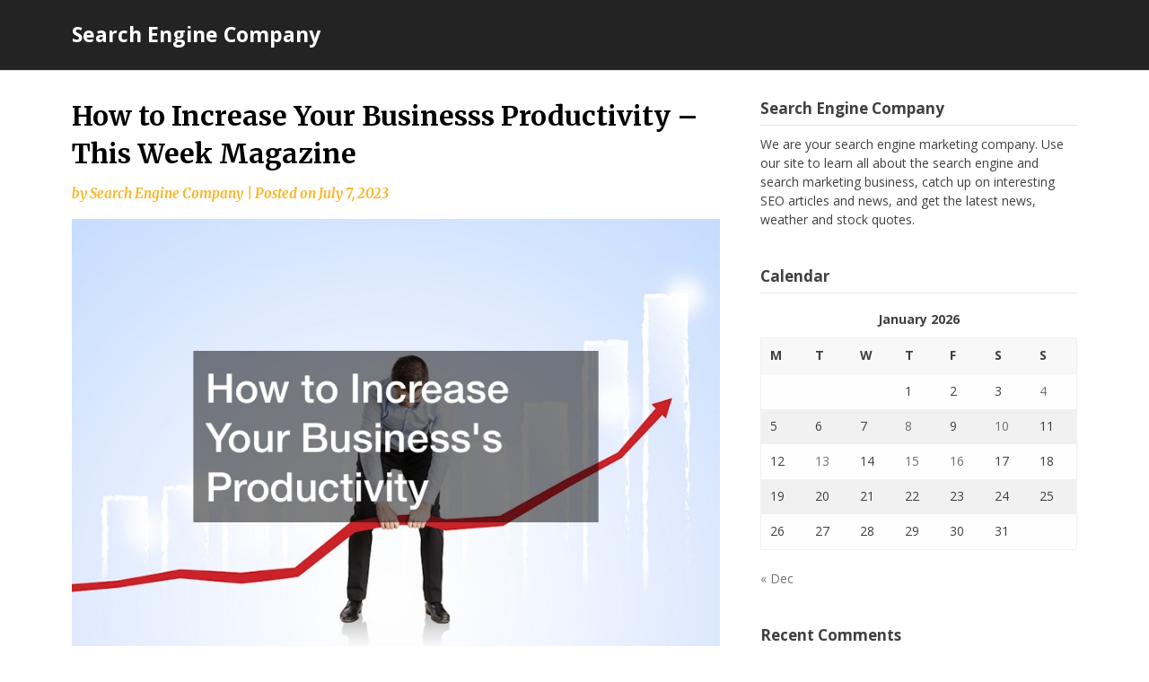

--- FILE ---
content_type: text/html; charset=UTF-8
request_url: https://searchenginecompany.info/how-to-increase-your-businesss-productivity-this-week-magazine-2/
body_size: 12181
content:
<!doctype html>
<html lang="en-US">
<head>
	<meta charset="UTF-8">
	<meta name="viewport" content="width=device-width, initial-scale=1">
	<link rel="profile" href="http://gmpg.org/xfn/11">

	<meta name='robots' content='index, follow, max-image-preview:large, max-snippet:-1, max-video-preview:-1' />

	<!-- This site is optimized with the Yoast SEO plugin v26.8-RC7 - https://yoast.com/product/yoast-seo-wordpress/ -->
	<title>How to Increase Your Businesss Productivity - This Week Magazine - Search Engine Company</title>
	<link rel="canonical" href="https://searchenginecompany.info/how-to-increase-your-businesss-productivity-this-week-magazine-2/" />
	<meta property="og:locale" content="en_US" />
	<meta property="og:type" content="article" />
	<meta property="og:title" content="How to Increase Your Businesss Productivity - This Week Magazine - Search Engine Company" />
	<meta property="og:description" content="https://thisweekmagazine.net/how-to-increase-your-businesss-productivity/ None qb141mqqck." />
	<meta property="og:url" content="https://searchenginecompany.info/how-to-increase-your-businesss-productivity-this-week-magazine-2/" />
	<meta property="og:site_name" content="Search Engine Company" />
	<meta property="article:published_time" content="2023-07-07T15:05:20+00:00" />
	<meta property="og:image" content="https://thisweekmagazine.net/wp-content/uploads/2023/03/1775293.jpg" />
	<meta name="author" content="Search Engine Company" />
	<meta name="twitter:card" content="summary_large_image" />
	<meta name="twitter:label1" content="Written by" />
	<meta name="twitter:data1" content="Search Engine Company" />
	<script type="application/ld+json" class="yoast-schema-graph">{"@context":"https://schema.org","@graph":[{"@type":"Article","@id":"https://searchenginecompany.info/how-to-increase-your-businesss-productivity-this-week-magazine-2/#article","isPartOf":{"@id":"https://searchenginecompany.info/how-to-increase-your-businesss-productivity-this-week-magazine-2/"},"author":{"name":"Search Engine Company","@id":"https://searchenginecompany.info/#/schema/person/6922606bd1d759ec29ae3cc39de8fe79"},"headline":"How to Increase Your Businesss Productivity &#8211; This Week Magazine","datePublished":"2023-07-07T15:05:20+00:00","mainEntityOfPage":{"@id":"https://searchenginecompany.info/how-to-increase-your-businesss-productivity-this-week-magazine-2/"},"wordCount":17,"commentCount":0,"image":{"@id":"https://searchenginecompany.info/how-to-increase-your-businesss-productivity-this-week-magazine-2/#primaryimage"},"thumbnailUrl":"https://thisweekmagazine.net/wp-content/uploads/2023/03/1775293.jpg","articleSection":["Home"],"inLanguage":"en-US","potentialAction":[{"@type":"CommentAction","name":"Comment","target":["https://searchenginecompany.info/how-to-increase-your-businesss-productivity-this-week-magazine-2/#respond"]}]},{"@type":"WebPage","@id":"https://searchenginecompany.info/how-to-increase-your-businesss-productivity-this-week-magazine-2/","url":"https://searchenginecompany.info/how-to-increase-your-businesss-productivity-this-week-magazine-2/","name":"How to Increase Your Businesss Productivity - This Week Magazine - Search Engine Company","isPartOf":{"@id":"https://searchenginecompany.info/#website"},"primaryImageOfPage":{"@id":"https://searchenginecompany.info/how-to-increase-your-businesss-productivity-this-week-magazine-2/#primaryimage"},"image":{"@id":"https://searchenginecompany.info/how-to-increase-your-businesss-productivity-this-week-magazine-2/#primaryimage"},"thumbnailUrl":"https://thisweekmagazine.net/wp-content/uploads/2023/03/1775293.jpg","datePublished":"2023-07-07T15:05:20+00:00","author":{"@id":"https://searchenginecompany.info/#/schema/person/6922606bd1d759ec29ae3cc39de8fe79"},"breadcrumb":{"@id":"https://searchenginecompany.info/how-to-increase-your-businesss-productivity-this-week-magazine-2/#breadcrumb"},"inLanguage":"en-US","potentialAction":[{"@type":"ReadAction","target":["https://searchenginecompany.info/how-to-increase-your-businesss-productivity-this-week-magazine-2/"]}]},{"@type":"ImageObject","inLanguage":"en-US","@id":"https://searchenginecompany.info/how-to-increase-your-businesss-productivity-this-week-magazine-2/#primaryimage","url":"https://thisweekmagazine.net/wp-content/uploads/2023/03/1775293.jpg","contentUrl":"https://thisweekmagazine.net/wp-content/uploads/2023/03/1775293.jpg"},{"@type":"BreadcrumbList","@id":"https://searchenginecompany.info/how-to-increase-your-businesss-productivity-this-week-magazine-2/#breadcrumb","itemListElement":[{"@type":"ListItem","position":1,"name":"Home","item":"https://searchenginecompany.info/"},{"@type":"ListItem","position":2,"name":"How to Increase Your Businesss Productivity &#8211; This Week Magazine"}]},{"@type":"WebSite","@id":"https://searchenginecompany.info/#website","url":"https://searchenginecompany.info/","name":"Search Engine Company","description":"Search Engine Company","potentialAction":[{"@type":"SearchAction","target":{"@type":"EntryPoint","urlTemplate":"https://searchenginecompany.info/?s={search_term_string}"},"query-input":{"@type":"PropertyValueSpecification","valueRequired":true,"valueName":"search_term_string"}}],"inLanguage":"en-US"},{"@type":"Person","@id":"https://searchenginecompany.info/#/schema/person/6922606bd1d759ec29ae3cc39de8fe79","name":"Search Engine Company","image":{"@type":"ImageObject","inLanguage":"en-US","@id":"https://searchenginecompany.info/#/schema/person/image/","url":"https://secure.gravatar.com/avatar/9baecf92bae6639a4e61738fb5c8b53b063b214f232b91bd950a7b295f0cd154?s=96&d=identicon&r=g","contentUrl":"https://secure.gravatar.com/avatar/9baecf92bae6639a4e61738fb5c8b53b063b214f232b91bd950a7b295f0cd154?s=96&d=identicon&r=g","caption":"Search Engine Company"},"url":"https://searchenginecompany.info/author/search-engine-company/"}]}</script>
	<!-- / Yoast SEO plugin. -->


<link rel='dns-prefetch' href='//fonts.googleapis.com' />
<link rel="alternate" type="application/rss+xml" title="Search Engine Company &raquo; Feed" href="https://searchenginecompany.info/feed/" />
<link rel="alternate" type="application/rss+xml" title="Search Engine Company &raquo; Comments Feed" href="https://searchenginecompany.info/comments/feed/" />
<link rel="alternate" type="application/rss+xml" title="Search Engine Company &raquo; How to Increase Your Businesss Productivity &#8211; This Week Magazine Comments Feed" href="https://searchenginecompany.info/how-to-increase-your-businesss-productivity-this-week-magazine-2/feed/" />
<link rel="alternate" title="oEmbed (JSON)" type="application/json+oembed" href="https://searchenginecompany.info/wp-json/oembed/1.0/embed?url=https%3A%2F%2Fsearchenginecompany.info%2Fhow-to-increase-your-businesss-productivity-this-week-magazine-2%2F" />
<link rel="alternate" title="oEmbed (XML)" type="text/xml+oembed" href="https://searchenginecompany.info/wp-json/oembed/1.0/embed?url=https%3A%2F%2Fsearchenginecompany.info%2Fhow-to-increase-your-businesss-productivity-this-week-magazine-2%2F&#038;format=xml" />
<style id='wp-img-auto-sizes-contain-inline-css' type='text/css'>
img:is([sizes=auto i],[sizes^="auto," i]){contain-intrinsic-size:3000px 1500px}
/*# sourceURL=wp-img-auto-sizes-contain-inline-css */
</style>
<style id='wp-emoji-styles-inline-css' type='text/css'>

	img.wp-smiley, img.emoji {
		display: inline !important;
		border: none !important;
		box-shadow: none !important;
		height: 1em !important;
		width: 1em !important;
		margin: 0 0.07em !important;
		vertical-align: -0.1em !important;
		background: none !important;
		padding: 0 !important;
	}
/*# sourceURL=wp-emoji-styles-inline-css */
</style>
<style id='wp-block-library-inline-css' type='text/css'>
:root{--wp-block-synced-color:#7a00df;--wp-block-synced-color--rgb:122,0,223;--wp-bound-block-color:var(--wp-block-synced-color);--wp-editor-canvas-background:#ddd;--wp-admin-theme-color:#007cba;--wp-admin-theme-color--rgb:0,124,186;--wp-admin-theme-color-darker-10:#006ba1;--wp-admin-theme-color-darker-10--rgb:0,107,160.5;--wp-admin-theme-color-darker-20:#005a87;--wp-admin-theme-color-darker-20--rgb:0,90,135;--wp-admin-border-width-focus:2px}@media (min-resolution:192dpi){:root{--wp-admin-border-width-focus:1.5px}}.wp-element-button{cursor:pointer}:root .has-very-light-gray-background-color{background-color:#eee}:root .has-very-dark-gray-background-color{background-color:#313131}:root .has-very-light-gray-color{color:#eee}:root .has-very-dark-gray-color{color:#313131}:root .has-vivid-green-cyan-to-vivid-cyan-blue-gradient-background{background:linear-gradient(135deg,#00d084,#0693e3)}:root .has-purple-crush-gradient-background{background:linear-gradient(135deg,#34e2e4,#4721fb 50%,#ab1dfe)}:root .has-hazy-dawn-gradient-background{background:linear-gradient(135deg,#faaca8,#dad0ec)}:root .has-subdued-olive-gradient-background{background:linear-gradient(135deg,#fafae1,#67a671)}:root .has-atomic-cream-gradient-background{background:linear-gradient(135deg,#fdd79a,#004a59)}:root .has-nightshade-gradient-background{background:linear-gradient(135deg,#330968,#31cdcf)}:root .has-midnight-gradient-background{background:linear-gradient(135deg,#020381,#2874fc)}:root{--wp--preset--font-size--normal:16px;--wp--preset--font-size--huge:42px}.has-regular-font-size{font-size:1em}.has-larger-font-size{font-size:2.625em}.has-normal-font-size{font-size:var(--wp--preset--font-size--normal)}.has-huge-font-size{font-size:var(--wp--preset--font-size--huge)}.has-text-align-center{text-align:center}.has-text-align-left{text-align:left}.has-text-align-right{text-align:right}.has-fit-text{white-space:nowrap!important}#end-resizable-editor-section{display:none}.aligncenter{clear:both}.items-justified-left{justify-content:flex-start}.items-justified-center{justify-content:center}.items-justified-right{justify-content:flex-end}.items-justified-space-between{justify-content:space-between}.screen-reader-text{border:0;clip-path:inset(50%);height:1px;margin:-1px;overflow:hidden;padding:0;position:absolute;width:1px;word-wrap:normal!important}.screen-reader-text:focus{background-color:#ddd;clip-path:none;color:#444;display:block;font-size:1em;height:auto;left:5px;line-height:normal;padding:15px 23px 14px;text-decoration:none;top:5px;width:auto;z-index:100000}html :where(.has-border-color){border-style:solid}html :where([style*=border-top-color]){border-top-style:solid}html :where([style*=border-right-color]){border-right-style:solid}html :where([style*=border-bottom-color]){border-bottom-style:solid}html :where([style*=border-left-color]){border-left-style:solid}html :where([style*=border-width]){border-style:solid}html :where([style*=border-top-width]){border-top-style:solid}html :where([style*=border-right-width]){border-right-style:solid}html :where([style*=border-bottom-width]){border-bottom-style:solid}html :where([style*=border-left-width]){border-left-style:solid}html :where(img[class*=wp-image-]){height:auto;max-width:100%}:where(figure){margin:0 0 1em}html :where(.is-position-sticky){--wp-admin--admin-bar--position-offset:var(--wp-admin--admin-bar--height,0px)}@media screen and (max-width:600px){html :where(.is-position-sticky){--wp-admin--admin-bar--position-offset:0px}}

/*# sourceURL=wp-block-library-inline-css */
</style><style id='global-styles-inline-css' type='text/css'>
:root{--wp--preset--aspect-ratio--square: 1;--wp--preset--aspect-ratio--4-3: 4/3;--wp--preset--aspect-ratio--3-4: 3/4;--wp--preset--aspect-ratio--3-2: 3/2;--wp--preset--aspect-ratio--2-3: 2/3;--wp--preset--aspect-ratio--16-9: 16/9;--wp--preset--aspect-ratio--9-16: 9/16;--wp--preset--color--black: #000000;--wp--preset--color--cyan-bluish-gray: #abb8c3;--wp--preset--color--white: #ffffff;--wp--preset--color--pale-pink: #f78da7;--wp--preset--color--vivid-red: #cf2e2e;--wp--preset--color--luminous-vivid-orange: #ff6900;--wp--preset--color--luminous-vivid-amber: #fcb900;--wp--preset--color--light-green-cyan: #7bdcb5;--wp--preset--color--vivid-green-cyan: #00d084;--wp--preset--color--pale-cyan-blue: #8ed1fc;--wp--preset--color--vivid-cyan-blue: #0693e3;--wp--preset--color--vivid-purple: #9b51e0;--wp--preset--gradient--vivid-cyan-blue-to-vivid-purple: linear-gradient(135deg,rgb(6,147,227) 0%,rgb(155,81,224) 100%);--wp--preset--gradient--light-green-cyan-to-vivid-green-cyan: linear-gradient(135deg,rgb(122,220,180) 0%,rgb(0,208,130) 100%);--wp--preset--gradient--luminous-vivid-amber-to-luminous-vivid-orange: linear-gradient(135deg,rgb(252,185,0) 0%,rgb(255,105,0) 100%);--wp--preset--gradient--luminous-vivid-orange-to-vivid-red: linear-gradient(135deg,rgb(255,105,0) 0%,rgb(207,46,46) 100%);--wp--preset--gradient--very-light-gray-to-cyan-bluish-gray: linear-gradient(135deg,rgb(238,238,238) 0%,rgb(169,184,195) 100%);--wp--preset--gradient--cool-to-warm-spectrum: linear-gradient(135deg,rgb(74,234,220) 0%,rgb(151,120,209) 20%,rgb(207,42,186) 40%,rgb(238,44,130) 60%,rgb(251,105,98) 80%,rgb(254,248,76) 100%);--wp--preset--gradient--blush-light-purple: linear-gradient(135deg,rgb(255,206,236) 0%,rgb(152,150,240) 100%);--wp--preset--gradient--blush-bordeaux: linear-gradient(135deg,rgb(254,205,165) 0%,rgb(254,45,45) 50%,rgb(107,0,62) 100%);--wp--preset--gradient--luminous-dusk: linear-gradient(135deg,rgb(255,203,112) 0%,rgb(199,81,192) 50%,rgb(65,88,208) 100%);--wp--preset--gradient--pale-ocean: linear-gradient(135deg,rgb(255,245,203) 0%,rgb(182,227,212) 50%,rgb(51,167,181) 100%);--wp--preset--gradient--electric-grass: linear-gradient(135deg,rgb(202,248,128) 0%,rgb(113,206,126) 100%);--wp--preset--gradient--midnight: linear-gradient(135deg,rgb(2,3,129) 0%,rgb(40,116,252) 100%);--wp--preset--font-size--small: 13px;--wp--preset--font-size--medium: 20px;--wp--preset--font-size--large: 36px;--wp--preset--font-size--x-large: 42px;--wp--preset--spacing--20: 0.44rem;--wp--preset--spacing--30: 0.67rem;--wp--preset--spacing--40: 1rem;--wp--preset--spacing--50: 1.5rem;--wp--preset--spacing--60: 2.25rem;--wp--preset--spacing--70: 3.38rem;--wp--preset--spacing--80: 5.06rem;--wp--preset--shadow--natural: 6px 6px 9px rgba(0, 0, 0, 0.2);--wp--preset--shadow--deep: 12px 12px 50px rgba(0, 0, 0, 0.4);--wp--preset--shadow--sharp: 6px 6px 0px rgba(0, 0, 0, 0.2);--wp--preset--shadow--outlined: 6px 6px 0px -3px rgb(255, 255, 255), 6px 6px rgb(0, 0, 0);--wp--preset--shadow--crisp: 6px 6px 0px rgb(0, 0, 0);}:where(.is-layout-flex){gap: 0.5em;}:where(.is-layout-grid){gap: 0.5em;}body .is-layout-flex{display: flex;}.is-layout-flex{flex-wrap: wrap;align-items: center;}.is-layout-flex > :is(*, div){margin: 0;}body .is-layout-grid{display: grid;}.is-layout-grid > :is(*, div){margin: 0;}:where(.wp-block-columns.is-layout-flex){gap: 2em;}:where(.wp-block-columns.is-layout-grid){gap: 2em;}:where(.wp-block-post-template.is-layout-flex){gap: 1.25em;}:where(.wp-block-post-template.is-layout-grid){gap: 1.25em;}.has-black-color{color: var(--wp--preset--color--black) !important;}.has-cyan-bluish-gray-color{color: var(--wp--preset--color--cyan-bluish-gray) !important;}.has-white-color{color: var(--wp--preset--color--white) !important;}.has-pale-pink-color{color: var(--wp--preset--color--pale-pink) !important;}.has-vivid-red-color{color: var(--wp--preset--color--vivid-red) !important;}.has-luminous-vivid-orange-color{color: var(--wp--preset--color--luminous-vivid-orange) !important;}.has-luminous-vivid-amber-color{color: var(--wp--preset--color--luminous-vivid-amber) !important;}.has-light-green-cyan-color{color: var(--wp--preset--color--light-green-cyan) !important;}.has-vivid-green-cyan-color{color: var(--wp--preset--color--vivid-green-cyan) !important;}.has-pale-cyan-blue-color{color: var(--wp--preset--color--pale-cyan-blue) !important;}.has-vivid-cyan-blue-color{color: var(--wp--preset--color--vivid-cyan-blue) !important;}.has-vivid-purple-color{color: var(--wp--preset--color--vivid-purple) !important;}.has-black-background-color{background-color: var(--wp--preset--color--black) !important;}.has-cyan-bluish-gray-background-color{background-color: var(--wp--preset--color--cyan-bluish-gray) !important;}.has-white-background-color{background-color: var(--wp--preset--color--white) !important;}.has-pale-pink-background-color{background-color: var(--wp--preset--color--pale-pink) !important;}.has-vivid-red-background-color{background-color: var(--wp--preset--color--vivid-red) !important;}.has-luminous-vivid-orange-background-color{background-color: var(--wp--preset--color--luminous-vivid-orange) !important;}.has-luminous-vivid-amber-background-color{background-color: var(--wp--preset--color--luminous-vivid-amber) !important;}.has-light-green-cyan-background-color{background-color: var(--wp--preset--color--light-green-cyan) !important;}.has-vivid-green-cyan-background-color{background-color: var(--wp--preset--color--vivid-green-cyan) !important;}.has-pale-cyan-blue-background-color{background-color: var(--wp--preset--color--pale-cyan-blue) !important;}.has-vivid-cyan-blue-background-color{background-color: var(--wp--preset--color--vivid-cyan-blue) !important;}.has-vivid-purple-background-color{background-color: var(--wp--preset--color--vivid-purple) !important;}.has-black-border-color{border-color: var(--wp--preset--color--black) !important;}.has-cyan-bluish-gray-border-color{border-color: var(--wp--preset--color--cyan-bluish-gray) !important;}.has-white-border-color{border-color: var(--wp--preset--color--white) !important;}.has-pale-pink-border-color{border-color: var(--wp--preset--color--pale-pink) !important;}.has-vivid-red-border-color{border-color: var(--wp--preset--color--vivid-red) !important;}.has-luminous-vivid-orange-border-color{border-color: var(--wp--preset--color--luminous-vivid-orange) !important;}.has-luminous-vivid-amber-border-color{border-color: var(--wp--preset--color--luminous-vivid-amber) !important;}.has-light-green-cyan-border-color{border-color: var(--wp--preset--color--light-green-cyan) !important;}.has-vivid-green-cyan-border-color{border-color: var(--wp--preset--color--vivid-green-cyan) !important;}.has-pale-cyan-blue-border-color{border-color: var(--wp--preset--color--pale-cyan-blue) !important;}.has-vivid-cyan-blue-border-color{border-color: var(--wp--preset--color--vivid-cyan-blue) !important;}.has-vivid-purple-border-color{border-color: var(--wp--preset--color--vivid-purple) !important;}.has-vivid-cyan-blue-to-vivid-purple-gradient-background{background: var(--wp--preset--gradient--vivid-cyan-blue-to-vivid-purple) !important;}.has-light-green-cyan-to-vivid-green-cyan-gradient-background{background: var(--wp--preset--gradient--light-green-cyan-to-vivid-green-cyan) !important;}.has-luminous-vivid-amber-to-luminous-vivid-orange-gradient-background{background: var(--wp--preset--gradient--luminous-vivid-amber-to-luminous-vivid-orange) !important;}.has-luminous-vivid-orange-to-vivid-red-gradient-background{background: var(--wp--preset--gradient--luminous-vivid-orange-to-vivid-red) !important;}.has-very-light-gray-to-cyan-bluish-gray-gradient-background{background: var(--wp--preset--gradient--very-light-gray-to-cyan-bluish-gray) !important;}.has-cool-to-warm-spectrum-gradient-background{background: var(--wp--preset--gradient--cool-to-warm-spectrum) !important;}.has-blush-light-purple-gradient-background{background: var(--wp--preset--gradient--blush-light-purple) !important;}.has-blush-bordeaux-gradient-background{background: var(--wp--preset--gradient--blush-bordeaux) !important;}.has-luminous-dusk-gradient-background{background: var(--wp--preset--gradient--luminous-dusk) !important;}.has-pale-ocean-gradient-background{background: var(--wp--preset--gradient--pale-ocean) !important;}.has-electric-grass-gradient-background{background: var(--wp--preset--gradient--electric-grass) !important;}.has-midnight-gradient-background{background: var(--wp--preset--gradient--midnight) !important;}.has-small-font-size{font-size: var(--wp--preset--font-size--small) !important;}.has-medium-font-size{font-size: var(--wp--preset--font-size--medium) !important;}.has-large-font-size{font-size: var(--wp--preset--font-size--large) !important;}.has-x-large-font-size{font-size: var(--wp--preset--font-size--x-large) !important;}
/*# sourceURL=global-styles-inline-css */
</style>

<style id='classic-theme-styles-inline-css' type='text/css'>
/*! This file is auto-generated */
.wp-block-button__link{color:#fff;background-color:#32373c;border-radius:9999px;box-shadow:none;text-decoration:none;padding:calc(.667em + 2px) calc(1.333em + 2px);font-size:1.125em}.wp-block-file__button{background:#32373c;color:#fff;text-decoration:none}
/*# sourceURL=/wp-includes/css/classic-themes.min.css */
</style>
<link rel='stylesheet' id='seo-seo-writers-blogily-css' href='https://searchenginecompany.info/wp-content/themes/writers-blogily/style.css?ver=6.9' type='text/css' media='all' />
<link rel='stylesheet' id='writers-blogily-owl-slider-default-css' href='https://searchenginecompany.info/wp-content/themes/writers-blogily/css/owl.carousel.min.css?ver=6.9' type='text/css' media='all' />
<link rel='stylesheet' id='writers-blogily-owl-slider-theme-css' href='https://searchenginecompany.info/wp-content/themes/writers-blogily/css/owl.theme.default.css?ver=6.9' type='text/css' media='all' />
<link rel='stylesheet' id='font-awesome-css' href='https://searchenginecompany.info/wp-content/themes/writers-blogily/css/font-awesome.min.css?ver=6.9' type='text/css' media='all' />
<link rel='stylesheet' id='writers-blogily-foundation-css' href='https://searchenginecompany.info/wp-content/themes/writers-blogily/css/foundation.css?ver=6.9' type='text/css' media='all' />
<link rel='stylesheet' id='writers-blogily-font-css' href='//fonts.googleapis.com/css?family=Saira+Semi+Condensed%3A400%2C700&#038;ver=6.9' type='text/css' media='all' />
<link rel='stylesheet' id='writers-blogily-dashicons-css' href='https://searchenginecompany.info/wp-includes/css/dashicons.css?ver=6.9' type='text/css' media='all' />
<link rel='stylesheet' id='writers-blogily-style-css' href='https://searchenginecompany.info/wp-content/themes/seo-writers-blogily/style.css?ver=6.9' type='text/css' media='all' />
<link rel='stylesheet' id='writers-blogily-google-fonts-css' href='//fonts.googleapis.com/css?family=Open+Sans%3A300%2C400%2C600%2C700%7CMerriweather%3A700%2C400%2C700i&#038;ver=6.9' type='text/css' media='all' />
<script type="text/javascript" src="https://searchenginecompany.info/wp-includes/js/jquery/jquery.min.js?ver=3.7.1" id="jquery-core-js"></script>
<script type="text/javascript" src="https://searchenginecompany.info/wp-includes/js/jquery/jquery-migrate.min.js?ver=3.4.1" id="jquery-migrate-js"></script>
<link rel="https://api.w.org/" href="https://searchenginecompany.info/wp-json/" /><link rel="alternate" title="JSON" type="application/json" href="https://searchenginecompany.info/wp-json/wp/v2/posts/2015" /><link rel="EditURI" type="application/rsd+xml" title="RSD" href="https://searchenginecompany.info/xmlrpc.php?rsd" />
<meta name="generator" content="WordPress 6.9" />
<link rel='shortlink' href='https://searchenginecompany.info/?p=2015' />

		<style type="text/css">
			/* Navigation */
			.main-navigation a, #site-navigation span.dashicons.dashicons-menu:before, .iot-menu-left-ul a { color: ; }
			.navigation-wrapper, .main-navigation ul ul, #iot-menu-left{ background: ; }
						


			.site-title a, .site-description {color: # !important; }

			/* Global */
			.single .content-area a, .page .content-area a { color: ; }
			.page .content-area a.button, .single .page .content-area a.button {color:#fff;}
			a.button,a.button:hover,a.button:active,a.button:focus, button, input[type="button"], input[type="reset"], input[type="submit"] { background: ; }
			.tags-links a, .cat-links a{ border-color: ; }
			.single main article .entry-meta *, .single main article .entry-meta, .archive main article .entry-meta *, .comments-area .comment-metadata time{ color: ; }
			.single .content-area h1, .single .content-area h2, .single .content-area h3, .single .content-area h4, .single .content-area h5, .single .content-area h6, .page .content-area h1, .page .content-area h2, .page .content-area h3, .page .content-area h4, .page .content-area h5, .page .content-area h6, .page .content-area th, .single .content-area th, .blog.related-posts main article h4 a, .single b.fn, .page b.fn, .error404 h1, .search-results h1.page-title, .search-no-results h1.page-title, .archive h1.page-title{ color: ; }
			.comment-respond p.comment-notes, .comment-respond label, .page .site-content .entry-content cite, .comment-content *, .about-the-author, .page code, .page kbd, .page tt, .page var, .page .site-content .entry-content, .page .site-content .entry-content p, .page .site-content .entry-content li, .page .site-content .entry-content div, .comment-respond p.comment-notes, .comment-respond label, .single .site-content .entry-content cite, .comment-content *, .about-the-author, .single code, .single kbd, .single tt, .single var, .single .site-content .entry-content, .single .site-content .entry-content p, .single .site-content .entry-content li, .single .site-content .entry-content div, .error404 p, .search-no-results p { color: ; }
			.page .entry-content blockquote, .single .entry-content blockquote, .comment-content blockquote { border-color: ; }
			.error-404 input.search-field, .about-the-author, .comments-title, .related-posts h3, .comment-reply-title{ border-color: ; }

			
			

			/* Sidebar */
			#secondary h4, #secondary h1, #secondary h2, #secondary h3, #secondary h5, #secondary h6, #secondary h4 a{ color: ; }
			#secondary span.rpwwt-post-title{ color:  !important; }
			#secondary select, #secondary h4, .blog #secondary input.search-field, .blog #secondary input.search-field, .search-results #secondary input.search-field, .archive #secondary input.search-field { border-color: ; }
			#secondary * { color: ; }
			#secondary .rpwwt-post-date{ color:  !important; }
			#secondary a { color: ; }
			#secondary .search-form input.search-submit, .search-form input.search-submit, input.search-submit { background: ; }

			/* Blog Feed */
			body.custom-background.blog, body.blog, body.custom-background.archive, body.archive, body.custom-background.search-results, body.search-results{ background-color: ; }
			.blog main article, .search-results main article, .archive main article{ background-color: ; }
			.blog main article h2 a, .search-results main article h2 a, .archive main article h2 a{ color: ; }
			.blog main article .entry-meta, .archive main article .entry-meta, .search-results main article .entry-meta{ color: ; }
			.blog main article p, .search-results main article p, .archive main article p { color: ; }
			.nav-links span, .nav-links a, .pagination .current, .nav-links span:hover, .nav-links a:hover, .pagination .current:hover { background: ; }
			.nav-links span, .nav-links a, .pagination .current, .nav-links span:hover, .nav-links a:hover, .pagination .current:hover{ color: ; }

			

			/* Slideshow */
			.slider-content { padding-top: px; }
			.slider-content { padding-bottom: px; }
			.owl-theme .owl-dots .owl-dot span { background: ; }
			.owl-theme .owl-dots .owl-dot span { border-color: ; }
			.owl-theme .owl-dots .owl-dot.active span, .owl-theme .owl-dots .owl-dot:hover span{ background: ; }
			.owl-theme .owl-dots .owl-dot.active span, .owl-theme .owl-dots .owl-dot:hover span{ border: ; }
			/**** Slide 1 */
			.slide_one { background: ; }
			.slide_one.owl-item .slideshow-button { background: ; }
			.slide_one.owl-item .slideshow-button { color: ; }
			.slide_one.owl-item p { color: ; }
			.slide_one.owl-item h3 { color: ; }
			/**** Slide 3 */
			.slide_three { background: ; }
			.slide_three.owl-item .slideshow-button { background: ; }
			.slide_three.owl-item .slideshow-button { color: ; }
			.slide_three.owl-item p { color: ; }
			.slide_three.owl-item h3 { color: ; }

			/**** Slide 5 */
			.slide_five { background: ; }
			.slide_five.owl-item .slideshow-button { background: ; }
			.slide_five.owl-item .slideshow-button { color: ; }
			.slide_five.owl-item p { color: ; }
			.slide_five.owl-item h3 { color: ; }

			/**** Slide 7 */
			.slide_seven { background: ; }
			.slide_seven.owl-item .slideshow-button { background: ; }
			.slide_seven.owl-item .slideshow-button { color: ; }
			.slide_seven.owl-item p { color: ; }
			.slide_seven.owl-item h3 { color: ; }
			/**** Slide 9 */
			.slide_nine { background: ; }
			.slide_nine.owl-item .slideshow-button { background: ; }
			.slide_nine.owl-item .slideshow-button { color: ; }
			.slide_nine.owl-item p { color: ; }
			.slide_nine.owl-item h3 { color: ; }


			/* Landing Page */

			/**** Pagebuilder section */
			.sitebuilder-section h1, .sitebuilder-section h2, .sitebuilder-section h3, .sitebuilder-section h4, .sitebuilder-section h5, .sitebuilder-section h6, .sitebuilder-section td  { color: ; }
			.sitebuilder-section p, .sitebuilder-section div, .sitebuilder-section ol, .sitebuilder-section ul,.sitebuilder-section li, .sitebuilder-section, .sitebuilder-section cite { color: ; }
			.sitebuilder-section a { color: ; }
			.sitebuilder-section a.button, .sitebuilder-section a.button:hover, .sitebuilder-section a.button:active, .sitebuilder-section a.button:focus{ background: ; }
			.sitebuilder-section { padding-top: px; }
			.sitebuilder-section { padding-bottom: px; }
			.sitebuilder-section { background: ; }

			/**** Grid section */
			.grid-section { padding-top: px; }
			.grid-section { padding-bottom: px; }
			.grid-section h3 { color: ; }
			.grid-section p { color: ; }
			.grid-section { background-color: ; }

			/**** About section */
			.about-section { padding-top: px; }
			.about-section { padding-bottom: px; }
			.about-section { background-color: ; }
			.about-section .about-tagline { color: ; }
			.about-section h2 { color: ; }
			.about-section h2:after { background: ; }
			.about-section p { color: ; }

			/**** Blog posts section */
			.page-template-landing-page-design .blog { padding-top: px; }
			.page-template-landing-page-design .blog { padding-bottom: px; }
			.landing-page-description h2 { color: ; }
			.landing-page-description p { color: ; }
			.page-template-landing-page-design .blog { background: ; }
			.page-template-landing-page-design .blog .entry-meta, .page-template-landing-page-design .blog .entry-meta *{ color: ; }
			.page-template-landing-page-design .blog main article { background: ; }
			.page-template-landing-page-design .blog { background: ; }
			.page-template-landing-page-design .blog main article h2 a { color: ; }
			.page-template-landing-page-design .blog main article p { color: ; }
			.blog-post-button-wrapper .blog-button { background: ; }
			.blog-post-button-wrapper .blog-button { color: ; }


			/**** Blog posts section */
			.sitebuilder-section {
				-webkit-box-ordinal-group: ;
				-moz-box-ordinal-group: ;
				-ms-flex-order: ; 
				-webkit-order: ; 
				order: ;
			}
			.grid-section {
				-webkit-box-ordinal-group: ;
				-moz-box-ordinal-group: ;
				-ms-flex-order: ; 
				-webkit-order: ; 
				order: ;
			}
			.about-section {
				-webkit-box-ordinal-group: ;
				-moz-box-ordinal-group: ;
				-ms-flex-order: ; 
				-webkit-order: ; 
				order: ;
			}
			.blog-section-wrapper .blog {
				-webkit-box-ordinal-group: ;
				-moz-box-ordinal-group: ;
				-ms-flex-order: ; 
				-webkit-order: ; 
				order: ;
			}

			/* Footer */
			.footer-container, .footer-widgets-container { background: ; }
			.footer-widgets-container h4, .footer-widgets-container h1, .footer-widgets-container h2, .footer-widgets-container h3, .footer-widgets-container h5, .footer-widgets-container h4 a, .footer-widgets-container th, .footer-widgets-container caption { color: ; }
			.footer-widgets-container h4, .footer-widgets-container { border-color: ; }
			.footer-column *, .footer-column p, .footer-column li { color: ; }
			.footer-column a, .footer-menu li a { color: ; }
			.site-info a { color: ; }
			.site-info { color: ; }


		</style>
	
		<style type="text/css">
		/* Navigation */
		.main-navigation a, #site-navigation span.dashicons.dashicons-menu:before, .iot-menu-left-ul a { color: ; }
		.navigation-wrapper, .main-navigation ul ul, #iot-menu-left{ background: ; }
				

		/* Global */
		.single .content-area a, .page .content-area a { color: ; }
		.page .content-area a.button, .single .page .content-area a.button {color:#fff;}
		a.button,a.button:hover,a.button:active,a.button:focus, button, input[type="button"], input[type="reset"], input[type="submit"] { background: ; }
		.tags-links a, .cat-links a{ border-color: ; }
		.single main article .entry-meta *, .single main article .entry-meta, .archive main article .entry-meta *, .comments-area .comment-metadata time{ color: ; }
		.single .content-area h1, .single .content-area h2, .single .content-area h3, .single .content-area h4, .single .content-area h5, .single .content-area h6, .page .content-area h1, .page .content-area h2, .page .content-area h3, .page .content-area h4, .page .content-area h5, .page .content-area h6, .page .content-area th, .single .content-area th, .blog.related-posts main article h4 a, .single b.fn, .page b.fn, .error404 h1, .search-results h1.page-title, .search-no-results h1.page-title, .archive h1.page-title{ color: ; }
		.comment-respond p.comment-notes, .comment-respond label, .page .site-content .entry-content cite, .comment-content *, .about-the-author, .page code, .page kbd, .page tt, .page var, .page .site-content .entry-content, .page .site-content .entry-content p, .page .site-content .entry-content li, .page .site-content .entry-content div, .comment-respond p.comment-notes, .comment-respond label, .single .site-content .entry-content cite, .comment-content *, .about-the-author, .single code, .single kbd, .single tt, .single var, .single .site-content .entry-content, .single .site-content .entry-content p, .single .site-content .entry-content li, .single .site-content .entry-content div, .error404 p, .search-no-results p { color: ; }
		.page .entry-content blockquote, .single .entry-content blockquote, .comment-content blockquote { border-color: ; }
		.error-404 input.search-field, .about-the-author, .comments-title, .related-posts h3, .comment-reply-title{ border-color: ; }

		
		
		/* Blog Feed */
		body.custom-background.blog, body.blog, body.custom-background.archive, body.archive, body.custom-background.search-results, body.search-results{ background-color: ; }
		.blog main article, .search-results main article, .archive main article{ background-color: ; }
		.blog main article h2 a, .search-results main article h2 a, .archive main article h2 a{ color: ; }
		.blog main article .entry-meta, .archive main article .entry-meta, .search-results main article .entry-meta{ color: ; }
		.blog main article p, .search-results main article p, .archive main article p { color: ; }
		.nav-links span, .nav-links a, .pagination .current, .nav-links span:hover, .nav-links a:hover, .pagination .current:hover { background: ; }
		.nav-links span, .nav-links a, .pagination .current, .nav-links span:hover, .nav-links a:hover, .pagination .current:hover{ color: ; }

		


		</style>
		<style type="text/css">.recentcomments a{display:inline !important;padding:0 !important;margin:0 !important;}</style>		<style type="text/css">
							.site-title a,
				.site-description {
					color: #000000;
				}
					</style>
		</head>

<body class="wp-singular post-template-default single single-post postid-2015 single-format-standard wp-theme-writers-blogily wp-child-theme-seo-writers-blogily">
		<a class="skip-link screen-reader-text" href="#primary">Skip to content</a>

	<div class="navigation-wrapper">
		
		<div class="site grid-container">
			<header id="masthead" class="site-header grid-x grid-padding-x">
				<div class="site-branding large-4 medium-10 small-9 cell">
											<div class="logo-container">
							<h2 class="site-title"><a href="https://searchenginecompany.info/" rel="home">Search Engine Company</a></h2>
														<p class="site-description">Search Engine Company</p>
											</div>	
				</div><!-- .site-branding -->

				<nav id="site-navigation" class="main-navigation large-8 medium-2 small-3 cell">

					<div id="primary-menu" class="menu"></div>
					</nav><!-- #site-navigation -->
				</header><!-- #masthead -->
			</div>
		</div>
			

		<div id="page" class="site grid-container start-container-head">
			<div id="content" class="site-content grid-x grid-padding-x">
				


	<!-- Featured img -->
		<!-- / Featured img -->



	<div id="primary" class="content-area large-8 medium-8 small-12 cell">
		<main id="main" class="site-main">
		
<article id="post-2015" class="post-2015 post type-post status-publish format-standard hentry category-home">
	<header class="entry-header">
		<h1 class="entry-title">How to Increase Your Businesss Productivity &#8211; This Week Magazine</h1>		<div class="entry-meta">
			<span class="byline"> by <span class="author vcard"><a class="url fn n" href="https://searchenginecompany.info/author/search-engine-company/">Search Engine Company</a></span></span>			<span class="post-divider"> | </span>
			<span class="posted-on">Posted on <a href="https://searchenginecompany.info/how-to-increase-your-businesss-productivity-this-week-magazine-2/" rel="bookmark"><time class="entry-date published updated" datetime="2023-07-07T15:05:20+00:00">July 7, 2023</time></a></span>		</div><!-- .entry-meta -->
	</header><!-- .entry-header -->

<div class="entry-content">
	<p><a href='https://thisweekmagazine.net/how-to-increase-your-businesss-productivity/'><img src='https://thisweekmagazine.net/wp-content/uploads/2023/03/1775293.jpg' ></a> <br /> <a href='https://thisweekmagazine.net/how-to-increase-your-businesss-productivity/'>https://thisweekmagazine.net/how-to-increase-your-businesss-productivity/</a> </p>
<p> None qb141mqqck.</p>
	</div><!-- .entry-content -->

	<footer class="entry-footer">
		<span class="cat-links"><a href="https://searchenginecompany.info/category/home/" rel="category tag">Home</a></span>	</footer><!-- .entry-footer -->
</article><!-- #post-2015 -->
<div class="related-posts blog"><div class="postauthor-top"><h3>Related Posts</h3></div><main>					<article class="post excerpt  ">
											<div class="article-contents">
						<header class="entry-header">
														<div class="entry-meta">
								January 14, 2025							</div>
							<h4 class="entry-title"><a href="https://searchenginecompany.info/how-curb-appeal-impacts-home-pricing-insights-from-a-home-appraiser-peony-society/" rel="bookmark">How Curb Appeal Impacts Home Pricing Insights from a Home Appraiser &#8211; Peony Society</a></h4>											</div>
				</article><!--.post.excerpt-->
													<article class="post excerpt  ">
											<div class="article-contents">
						<header class="entry-header">
														<div class="entry-meta">
								October 4, 2024							</div>
							<h4 class="entry-title"><a href="https://searchenginecompany.info/10-renovation-solutions-for-your-home-home-improvement-videos/" rel="bookmark">10 Renovation Solutions for Your Home &#8211; Home Improvement Videos</a></h4>											</div>
				</article><!--.post.excerpt-->
													<article class="post excerpt  last">
											<div class="article-contents">
						<header class="entry-header">
														<div class="entry-meta">
								December 10, 2025							</div>
							<h4 class="entry-title"><a href="https://searchenginecompany.info/consulting-with-a-civil-litigation-attorney-free-litigation-advice/" rel="bookmark">Consulting With a Civil Litigation Attorney &#8211; Free Litigation Advice</a></h4>											</div>
				</article><!--.post.excerpt-->
								</div></main>
<div id="comments" class="comments-area">

		<div id="respond" class="comment-respond">
		<h3 id="reply-title" class="comment-reply-title">Leave a Reply</h3><p class="must-log-in">You must be <a href="https://searchenginecompany.info/wp-login.php?redirect_to=https%3A%2F%2Fsearchenginecompany.info%2Fhow-to-increase-your-businesss-productivity-this-week-magazine-2%2F">logged in</a> to post a comment.</p>	</div><!-- #respond -->
	
</div><!-- #comments -->

					</main><!-- #main -->

					<!-- Start Related Posts -->

					<!-- End Related Posts -->

				</div><!-- #primary -->

				
<aside id="secondary" class="widget-area large-4 medium-4 small-12 cell">
	<section id="text-3" class="widget widget_text"><h4 class="widget-title">Search Engine Company</h4>			<div class="textwidget">We are your search engine marketing company.  Use our site to learn all about the search engine and search marketing business, catch up on interesting SEO articles and news, and get the latest news, weather and stock quotes.</div>
		</section><section id="calendar-2" class="widget widget_calendar"><h4 class="widget-title">Calendar</h4><div id="calendar_wrap" class="calendar_wrap"><table id="wp-calendar" class="wp-calendar-table">
	<caption>January 2026</caption>
	<thead>
	<tr>
		<th scope="col" aria-label="Monday">M</th>
		<th scope="col" aria-label="Tuesday">T</th>
		<th scope="col" aria-label="Wednesday">W</th>
		<th scope="col" aria-label="Thursday">T</th>
		<th scope="col" aria-label="Friday">F</th>
		<th scope="col" aria-label="Saturday">S</th>
		<th scope="col" aria-label="Sunday">S</th>
	</tr>
	</thead>
	<tbody>
	<tr>
		<td colspan="3" class="pad">&nbsp;</td><td>1</td><td>2</td><td>3</td><td><a href="https://searchenginecompany.info/2026/01/04/" aria-label="Posts published on January 4, 2026">4</a></td>
	</tr>
	<tr>
		<td>5</td><td>6</td><td>7</td><td><a href="https://searchenginecompany.info/2026/01/08/" aria-label="Posts published on January 8, 2026">8</a></td><td>9</td><td><a href="https://searchenginecompany.info/2026/01/10/" aria-label="Posts published on January 10, 2026">10</a></td><td>11</td>
	</tr>
	<tr>
		<td>12</td><td><a href="https://searchenginecompany.info/2026/01/13/" aria-label="Posts published on January 13, 2026">13</a></td><td>14</td><td><a href="https://searchenginecompany.info/2026/01/15/" aria-label="Posts published on January 15, 2026">15</a></td><td><a href="https://searchenginecompany.info/2026/01/16/" aria-label="Posts published on January 16, 2026">16</a></td><td>17</td><td>18</td>
	</tr>
	<tr>
		<td>19</td><td id="today">20</td><td>21</td><td>22</td><td>23</td><td>24</td><td>25</td>
	</tr>
	<tr>
		<td>26</td><td>27</td><td>28</td><td>29</td><td>30</td><td>31</td>
		<td class="pad" colspan="1">&nbsp;</td>
	</tr>
	</tbody>
	</table><nav aria-label="Previous and next months" class="wp-calendar-nav">
		<span class="wp-calendar-nav-prev"><a href="https://searchenginecompany.info/2025/12/">&laquo; Dec</a></span>
		<span class="pad">&nbsp;</span>
		<span class="wp-calendar-nav-next">&nbsp;</span>
	</nav></div></section><section id="recent-comments-2" class="widget widget_recent_comments"><h4 class="widget-title">Recent Comments</h4><ul id="recentcomments"><li class="recentcomments"><span class="comment-author-link">Luis Boyd</span> on <a href="https://searchenginecompany.info/the-power-of-google-in-the-seo-market/#comment-109">The Power of Google in the SEO Market</a></li><li class="recentcomments"><span class="comment-author-link"><a href="http://www.marketingtoday.com/" class="url" rel="ugc external nofollow">Steven Burke</a></span> on <a href="https://searchenginecompany.info/check-out-these-interesting-facts-about-google/#comment-108">Check out These Interesting Facts About Google</a></li><li class="recentcomments"><span class="comment-author-link"><a href="http://www.phccweb.org/" class="url" rel="ugc external nofollow">Pam Montomery</a></span> on <a href="https://searchenginecompany.info/why-is-googles-progress-changing-the-scope-of-online-marketing/#comment-107">Why is Google&#8217;s Progress Changing the Scope of Online Marketing?</a></li><li class="recentcomments"><span class="comment-author-link">Charlotte Garner</span> on <a href="https://searchenginecompany.info/the-power-of-google-in-the-seo-market/#comment-106">The Power of Google in the SEO Market</a></li><li class="recentcomments"><span class="comment-author-link">Victoria Walters</span> on <a href="https://searchenginecompany.info/check-out-these-interesting-facts-about-google/#comment-105">Check out These Interesting Facts About Google</a></li></ul></section><section id="archives-3" class="widget widget_archive"><h4 class="widget-title">Archives</h4>		<label class="screen-reader-text" for="archives-dropdown-3">Archives</label>
		<select id="archives-dropdown-3" name="archive-dropdown">
			
			<option value="">Select Month</option>
				<option value='https://searchenginecompany.info/2026/01/'> January 2026 </option>
	<option value='https://searchenginecompany.info/2025/12/'> December 2025 </option>
	<option value='https://searchenginecompany.info/2025/11/'> November 2025 </option>
	<option value='https://searchenginecompany.info/2025/10/'> October 2025 </option>
	<option value='https://searchenginecompany.info/2025/09/'> September 2025 </option>
	<option value='https://searchenginecompany.info/2025/08/'> August 2025 </option>
	<option value='https://searchenginecompany.info/2025/07/'> July 2025 </option>
	<option value='https://searchenginecompany.info/2025/06/'> June 2025 </option>
	<option value='https://searchenginecompany.info/2025/05/'> May 2025 </option>
	<option value='https://searchenginecompany.info/2025/04/'> April 2025 </option>
	<option value='https://searchenginecompany.info/2025/03/'> March 2025 </option>
	<option value='https://searchenginecompany.info/2025/02/'> February 2025 </option>
	<option value='https://searchenginecompany.info/2025/01/'> January 2025 </option>
	<option value='https://searchenginecompany.info/2024/12/'> December 2024 </option>
	<option value='https://searchenginecompany.info/2024/11/'> November 2024 </option>
	<option value='https://searchenginecompany.info/2024/10/'> October 2024 </option>
	<option value='https://searchenginecompany.info/2024/09/'> September 2024 </option>
	<option value='https://searchenginecompany.info/2024/08/'> August 2024 </option>
	<option value='https://searchenginecompany.info/2024/07/'> July 2024 </option>
	<option value='https://searchenginecompany.info/2024/06/'> June 2024 </option>
	<option value='https://searchenginecompany.info/2024/05/'> May 2024 </option>
	<option value='https://searchenginecompany.info/2024/04/'> April 2024 </option>
	<option value='https://searchenginecompany.info/2024/03/'> March 2024 </option>
	<option value='https://searchenginecompany.info/2024/02/'> February 2024 </option>
	<option value='https://searchenginecompany.info/2024/01/'> January 2024 </option>
	<option value='https://searchenginecompany.info/2023/12/'> December 2023 </option>
	<option value='https://searchenginecompany.info/2023/11/'> November 2023 </option>
	<option value='https://searchenginecompany.info/2023/10/'> October 2023 </option>
	<option value='https://searchenginecompany.info/2023/09/'> September 2023 </option>
	<option value='https://searchenginecompany.info/2023/08/'> August 2023 </option>
	<option value='https://searchenginecompany.info/2023/07/'> July 2023 </option>
	<option value='https://searchenginecompany.info/2023/06/'> June 2023 </option>
	<option value='https://searchenginecompany.info/2023/05/'> May 2023 </option>
	<option value='https://searchenginecompany.info/2023/04/'> April 2023 </option>
	<option value='https://searchenginecompany.info/2023/03/'> March 2023 </option>
	<option value='https://searchenginecompany.info/2023/02/'> February 2023 </option>
	<option value='https://searchenginecompany.info/2023/01/'> January 2023 </option>
	<option value='https://searchenginecompany.info/2022/12/'> December 2022 </option>
	<option value='https://searchenginecompany.info/2022/11/'> November 2022 </option>
	<option value='https://searchenginecompany.info/2022/10/'> October 2022 </option>
	<option value='https://searchenginecompany.info/2022/09/'> September 2022 </option>
	<option value='https://searchenginecompany.info/2022/08/'> August 2022 </option>
	<option value='https://searchenginecompany.info/2022/07/'> July 2022 </option>
	<option value='https://searchenginecompany.info/2022/06/'> June 2022 </option>
	<option value='https://searchenginecompany.info/2022/05/'> May 2022 </option>
	<option value='https://searchenginecompany.info/2022/04/'> April 2022 </option>
	<option value='https://searchenginecompany.info/2022/03/'> March 2022 </option>
	<option value='https://searchenginecompany.info/2022/02/'> February 2022 </option>
	<option value='https://searchenginecompany.info/2022/01/'> January 2022 </option>
	<option value='https://searchenginecompany.info/2021/12/'> December 2021 </option>
	<option value='https://searchenginecompany.info/2021/11/'> November 2021 </option>
	<option value='https://searchenginecompany.info/2021/10/'> October 2021 </option>
	<option value='https://searchenginecompany.info/2021/09/'> September 2021 </option>
	<option value='https://searchenginecompany.info/2021/08/'> August 2021 </option>
	<option value='https://searchenginecompany.info/2021/07/'> July 2021 </option>
	<option value='https://searchenginecompany.info/2021/06/'> June 2021 </option>
	<option value='https://searchenginecompany.info/2021/05/'> May 2021 </option>
	<option value='https://searchenginecompany.info/2021/04/'> April 2021 </option>
	<option value='https://searchenginecompany.info/2021/03/'> March 2021 </option>
	<option value='https://searchenginecompany.info/2021/02/'> February 2021 </option>
	<option value='https://searchenginecompany.info/2021/01/'> January 2021 </option>
	<option value='https://searchenginecompany.info/2020/12/'> December 2020 </option>
	<option value='https://searchenginecompany.info/2020/11/'> November 2020 </option>
	<option value='https://searchenginecompany.info/2020/10/'> October 2020 </option>
	<option value='https://searchenginecompany.info/2016/01/'> January 2016 </option>
	<option value='https://searchenginecompany.info/2015/12/'> December 2015 </option>
	<option value='https://searchenginecompany.info/2014/02/'> February 2014 </option>
	<option value='https://searchenginecompany.info/2014/01/'> January 2014 </option>
	<option value='https://searchenginecompany.info/2013/12/'> December 2013 </option>
	<option value='https://searchenginecompany.info/2013/11/'> November 2013 </option>
	<option value='https://searchenginecompany.info/2013/10/'> October 2013 </option>
	<option value='https://searchenginecompany.info/2013/09/'> September 2013 </option>
	<option value='https://searchenginecompany.info/2013/08/'> August 2013 </option>
	<option value='https://searchenginecompany.info/2013/06/'> June 2013 </option>
	<option value='https://searchenginecompany.info/2013/05/'> May 2013 </option>
	<option value='https://searchenginecompany.info/2013/04/'> April 2013 </option>
	<option value='https://searchenginecompany.info/2013/03/'> March 2013 </option>

		</select>

			<script type="text/javascript">
/* <![CDATA[ */

( ( dropdownId ) => {
	const dropdown = document.getElementById( dropdownId );
	function onSelectChange() {
		setTimeout( () => {
			if ( 'escape' === dropdown.dataset.lastkey ) {
				return;
			}
			if ( dropdown.value ) {
				document.location.href = dropdown.value;
			}
		}, 250 );
	}
	function onKeyUp( event ) {
		if ( 'Escape' === event.key ) {
			dropdown.dataset.lastkey = 'escape';
		} else {
			delete dropdown.dataset.lastkey;
		}
	}
	function onClick() {
		delete dropdown.dataset.lastkey;
	}
	dropdown.addEventListener( 'keyup', onKeyUp );
	dropdown.addEventListener( 'click', onClick );
	dropdown.addEventListener( 'change', onSelectChange );
})( "archives-dropdown-3" );

//# sourceURL=WP_Widget_Archives%3A%3Awidget
/* ]]> */
</script>
</section></aside><!-- #secondary -->

</div><!-- #content -->
</div>

<div class="footer-container">
	<div id="page" class="site grid-container">
		<footer id="colophon" class="site-footer">
						<div class="footer-widgets-container">
				<div class="footer-widget-three">

										<div class="footer-column">
						
		<section id="recent-posts-3" class="widget widget_recent_entries">
		<h4 class="widget-title">Recent Posts</h4>
		<ul>
											<li>
					<a href="https://searchenginecompany.info/why-choose-local-roofing-companies-over-national-chains-routine-house-fixes-blog/">Why Choose Local Roofing Companies Over National Chains? &#8211; Routine House Fixes Blog</a>
									</li>
											<li>
					<a href="https://searchenginecompany.info/10-home-care-tips-for-happy-and-efficient-living-preventative-home-care/">10 Home Care Tips for Happy and Efficient Living &#8211; Preventative Home Care</a>
									</li>
											<li>
					<a href="https://searchenginecompany.info/tips-for-optimizing-your-home-for-your-next-big-family-gathering-little-joys-at-home/">Tips for Optimizing Your Home for Your Next Big Family Gathering &#8211; Little Joys at Home</a>
									</li>
											<li>
					<a href="https://searchenginecompany.info/essential-exterior-and-hvac-repairs-every-homeowner-should-know-the-fix-it-checklist/">Essential Exterior and HVAC Repairs Every Homeowner Should Know &#8211; The Fix It Checklist</a>
									</li>
											<li>
					<a href="https://searchenginecompany.info/what-are-some-signs-that-i-need-to-hire-an-hvac-service-home-upgrading-pro/">What Are Some Signs That I Need to Hire an HVAC Service? &#8211; Home Upgrading Pro</a>
									</li>
					</ul>

		</section>				
					</div>
				
				
			
	</div>
</div>

<div class="site-info">
	Copyright <a href="https://searchenginecompany.info/" rel="home">Search Engine Company</a>. All rights reserved.	<!-- Delete below lines to remove copyright from footer -->
	<span class="footer-info-right">
		 | Powered by <a href="https://superbthemes.com/writers-blogily/" rel="nofollow noopener">Writers Blogily Theme</a>
	</span>
	<!-- Delete above lines to remove copyright from footer -->

	<span class="footer-menu">
			</span>
</div><!-- .site-info -->
</footer><!-- #colophon -->
</div>
</div>
<script type="speculationrules">
{"prefetch":[{"source":"document","where":{"and":[{"href_matches":"/*"},{"not":{"href_matches":["/wp-*.php","/wp-admin/*","/wp-content/uploads/*","/wp-content/*","/wp-content/plugins/*","/wp-content/themes/seo-writers-blogily/*","/wp-content/themes/writers-blogily/*","/*\\?(.+)"]}},{"not":{"selector_matches":"a[rel~=\"nofollow\"]"}},{"not":{"selector_matches":".no-prefetch, .no-prefetch a"}}]},"eagerness":"conservative"}]}
</script>
<script type="text/javascript" src="https://searchenginecompany.info/wp-content/themes/writers-blogily/js/navigation.js?ver=20151215" id="writers-blogily-navigation-js"></script>
<script type="text/javascript" src="https://searchenginecompany.info/wp-content/themes/writers-blogily/js/skip-link-focus-fix.js?ver=20151215" id="writers-blogily-skip-link-focus-fix-js"></script>
<script type="text/javascript" src="https://searchenginecompany.info/wp-content/themes/writers-blogily/js/vendor/foundation.js?ver=6" id="foundation-js-jquery-js"></script>
<script type="text/javascript" src="https://searchenginecompany.info/wp-content/themes/writers-blogily/js/custom.js?ver=1.0.0" id="writers-blogily-custom-js-jquery-js"></script>
<script type="text/javascript" src="https://searchenginecompany.info/wp-content/themes/writers-blogily/js/owl.carousel.min.js?ver=1.0.0" id="writers-blogily-owl-slider-js-jquery-js"></script>
<script type="text/javascript" src="https://searchenginecompany.info/wp-content/themes/writers-blogily/js/accessibility.js?ver=20151215" id="writers-blogily-navigation-accessibility-js"></script>
<script id="wp-emoji-settings" type="application/json">
{"baseUrl":"https://s.w.org/images/core/emoji/17.0.2/72x72/","ext":".png","svgUrl":"https://s.w.org/images/core/emoji/17.0.2/svg/","svgExt":".svg","source":{"concatemoji":"https://searchenginecompany.info/wp-includes/js/wp-emoji-release.min.js?ver=6.9"}}
</script>
<script type="module">
/* <![CDATA[ */
/*! This file is auto-generated */
const a=JSON.parse(document.getElementById("wp-emoji-settings").textContent),o=(window._wpemojiSettings=a,"wpEmojiSettingsSupports"),s=["flag","emoji"];function i(e){try{var t={supportTests:e,timestamp:(new Date).valueOf()};sessionStorage.setItem(o,JSON.stringify(t))}catch(e){}}function c(e,t,n){e.clearRect(0,0,e.canvas.width,e.canvas.height),e.fillText(t,0,0);t=new Uint32Array(e.getImageData(0,0,e.canvas.width,e.canvas.height).data);e.clearRect(0,0,e.canvas.width,e.canvas.height),e.fillText(n,0,0);const a=new Uint32Array(e.getImageData(0,0,e.canvas.width,e.canvas.height).data);return t.every((e,t)=>e===a[t])}function p(e,t){e.clearRect(0,0,e.canvas.width,e.canvas.height),e.fillText(t,0,0);var n=e.getImageData(16,16,1,1);for(let e=0;e<n.data.length;e++)if(0!==n.data[e])return!1;return!0}function u(e,t,n,a){switch(t){case"flag":return n(e,"\ud83c\udff3\ufe0f\u200d\u26a7\ufe0f","\ud83c\udff3\ufe0f\u200b\u26a7\ufe0f")?!1:!n(e,"\ud83c\udde8\ud83c\uddf6","\ud83c\udde8\u200b\ud83c\uddf6")&&!n(e,"\ud83c\udff4\udb40\udc67\udb40\udc62\udb40\udc65\udb40\udc6e\udb40\udc67\udb40\udc7f","\ud83c\udff4\u200b\udb40\udc67\u200b\udb40\udc62\u200b\udb40\udc65\u200b\udb40\udc6e\u200b\udb40\udc67\u200b\udb40\udc7f");case"emoji":return!a(e,"\ud83e\u1fac8")}return!1}function f(e,t,n,a){let r;const o=(r="undefined"!=typeof WorkerGlobalScope&&self instanceof WorkerGlobalScope?new OffscreenCanvas(300,150):document.createElement("canvas")).getContext("2d",{willReadFrequently:!0}),s=(o.textBaseline="top",o.font="600 32px Arial",{});return e.forEach(e=>{s[e]=t(o,e,n,a)}),s}function r(e){var t=document.createElement("script");t.src=e,t.defer=!0,document.head.appendChild(t)}a.supports={everything:!0,everythingExceptFlag:!0},new Promise(t=>{let n=function(){try{var e=JSON.parse(sessionStorage.getItem(o));if("object"==typeof e&&"number"==typeof e.timestamp&&(new Date).valueOf()<e.timestamp+604800&&"object"==typeof e.supportTests)return e.supportTests}catch(e){}return null}();if(!n){if("undefined"!=typeof Worker&&"undefined"!=typeof OffscreenCanvas&&"undefined"!=typeof URL&&URL.createObjectURL&&"undefined"!=typeof Blob)try{var e="postMessage("+f.toString()+"("+[JSON.stringify(s),u.toString(),c.toString(),p.toString()].join(",")+"));",a=new Blob([e],{type:"text/javascript"});const r=new Worker(URL.createObjectURL(a),{name:"wpTestEmojiSupports"});return void(r.onmessage=e=>{i(n=e.data),r.terminate(),t(n)})}catch(e){}i(n=f(s,u,c,p))}t(n)}).then(e=>{for(const n in e)a.supports[n]=e[n],a.supports.everything=a.supports.everything&&a.supports[n],"flag"!==n&&(a.supports.everythingExceptFlag=a.supports.everythingExceptFlag&&a.supports[n]);var t;a.supports.everythingExceptFlag=a.supports.everythingExceptFlag&&!a.supports.flag,a.supports.everything||((t=a.source||{}).concatemoji?r(t.concatemoji):t.wpemoji&&t.twemoji&&(r(t.twemoji),r(t.wpemoji)))});
//# sourceURL=https://searchenginecompany.info/wp-includes/js/wp-emoji-loader.min.js
/* ]]> */
</script>

</body>
</html>